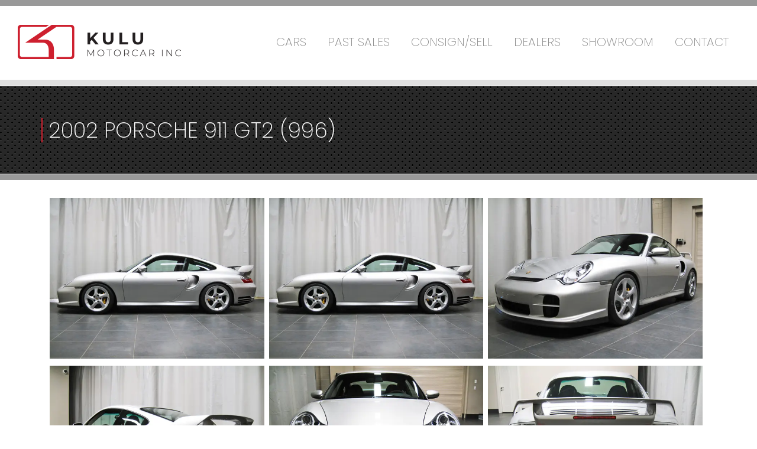

--- FILE ---
content_type: text/html; charset=UTF-8
request_url: https://kulumotorcar.com/cars/porsche/2002-porsche-911-gt2
body_size: 11278
content:
<!doctype html>
<html lang="en-US">
    <head>
        <meta charset="UTF-8" />
        <meta name="viewport" content="width=device-width, initial-scale=1" />

        <link rel="stylesheet" href="https://pro.fontawesome.com/releases/v5.8.1/css/all.css" integrity="sha384-Bx4pytHkyTDy3aJKjGkGoHPt3tvv6zlwwjc3iqN7ktaiEMLDPqLSZYts2OjKcBx1" crossorigin="anonymous">
        <meta name='robots' content='index, follow, max-image-preview:large, max-snippet:-1, max-video-preview:-1' />
	<style>img:is([sizes="auto" i], [sizes^="auto," i]) { contain-intrinsic-size: 3000px 1500px }</style>
	
	<!-- This site is optimized with the Yoast SEO plugin v26.8 - https://yoast.com/product/yoast-seo-wordpress/ -->
	<title>2002 Porsche 911 GT2 (996) - Kulu Motorcar, Calgary</title>
	<link rel="canonical" href="https://kulumotorcar.com/cars/porsche/2002-porsche-911-gt2" />
	<meta property="og:locale" content="en_US" />
	<meta property="og:type" content="article" />
	<meta property="og:title" content="2002 Porsche 911 GT2 (996) - Kulu Motorcar, Calgary" />
	<meta property="og:url" content="https://kulumotorcar.com/cars/porsche/2002-porsche-911-gt2" />
	<meta property="og:site_name" content="Kulu Motorcar, Calgary" />
	<meta property="article:modified_time" content="2019-11-19T17:38:58+00:00" />
	<meta property="og:image" content="https://kulumotorcar.com/wp-content/uploads/2019/04/porsche2004gt2slvrblk1.jpg" />
	<meta property="og:image:width" content="600" />
	<meta property="og:image:height" content="450" />
	<meta property="og:image:type" content="image/jpeg" />
	<meta name="twitter:card" content="summary_large_image" />
	<script type="application/ld+json" class="yoast-schema-graph">{"@context":"https://schema.org","@graph":[{"@type":"WebPage","@id":"https://kulumotorcar.com/cars/porsche/2002-porsche-911-gt2","url":"https://kulumotorcar.com/cars/porsche/2002-porsche-911-gt2","name":"2002 Porsche 911 GT2 (996) - Kulu Motorcar, Calgary","isPartOf":{"@id":"https://kulumotorcar.com/#website"},"primaryImageOfPage":{"@id":"https://kulumotorcar.com/cars/porsche/2002-porsche-911-gt2#primaryimage"},"image":{"@id":"https://kulumotorcar.com/cars/porsche/2002-porsche-911-gt2#primaryimage"},"thumbnailUrl":"https://kulumotorcar.com/wp-content/uploads/2019/04/porsche2004gt2slvrblk1.jpg","datePublished":"2019-04-24T23:43:16+00:00","dateModified":"2019-11-19T17:38:58+00:00","breadcrumb":{"@id":"https://kulumotorcar.com/cars/porsche/2002-porsche-911-gt2#breadcrumb"},"inLanguage":"en-US","potentialAction":[{"@type":"ReadAction","target":["https://kulumotorcar.com/cars/porsche/2002-porsche-911-gt2"]}]},{"@type":"ImageObject","inLanguage":"en-US","@id":"https://kulumotorcar.com/cars/porsche/2002-porsche-911-gt2#primaryimage","url":"https://kulumotorcar.com/wp-content/uploads/2019/04/porsche2004gt2slvrblk1.jpg","contentUrl":"https://kulumotorcar.com/wp-content/uploads/2019/04/porsche2004gt2slvrblk1.jpg","width":600,"height":450},{"@type":"BreadcrumbList","@id":"https://kulumotorcar.com/cars/porsche/2002-porsche-911-gt2#breadcrumb","itemListElement":[{"@type":"ListItem","position":1,"name":"Home","item":"https://kulumotorcar.com/"},{"@type":"ListItem","position":2,"name":"Cars","item":"https://kulumotorcar.com/cars"},{"@type":"ListItem","position":3,"name":"2002 Porsche 911 GT2 (996)"}]},{"@type":"WebSite","@id":"https://kulumotorcar.com/#website","url":"https://kulumotorcar.com/","name":"Kulu Motorcar, Calgary","description":"Finding you the most rare &amp; sought-after sports and luxury cars in the world","potentialAction":[{"@type":"SearchAction","target":{"@type":"EntryPoint","urlTemplate":"https://kulumotorcar.com/?s={search_term_string}"},"query-input":{"@type":"PropertyValueSpecification","valueRequired":true,"valueName":"search_term_string"}}],"inLanguage":"en-US"}]}</script>
	<!-- / Yoast SEO plugin. -->


<script type="text/javascript">
/* <![CDATA[ */
window._wpemojiSettings = {"baseUrl":"https:\/\/s.w.org\/images\/core\/emoji\/16.0.1\/72x72\/","ext":".png","svgUrl":"https:\/\/s.w.org\/images\/core\/emoji\/16.0.1\/svg\/","svgExt":".svg","source":{"concatemoji":"https:\/\/kulumotorcar.com\/wp-includes\/js\/wp-emoji-release.min.js?ver=6.8.3"}};
/*! This file is auto-generated */
!function(s,n){var o,i,e;function c(e){try{var t={supportTests:e,timestamp:(new Date).valueOf()};sessionStorage.setItem(o,JSON.stringify(t))}catch(e){}}function p(e,t,n){e.clearRect(0,0,e.canvas.width,e.canvas.height),e.fillText(t,0,0);var t=new Uint32Array(e.getImageData(0,0,e.canvas.width,e.canvas.height).data),a=(e.clearRect(0,0,e.canvas.width,e.canvas.height),e.fillText(n,0,0),new Uint32Array(e.getImageData(0,0,e.canvas.width,e.canvas.height).data));return t.every(function(e,t){return e===a[t]})}function u(e,t){e.clearRect(0,0,e.canvas.width,e.canvas.height),e.fillText(t,0,0);for(var n=e.getImageData(16,16,1,1),a=0;a<n.data.length;a++)if(0!==n.data[a])return!1;return!0}function f(e,t,n,a){switch(t){case"flag":return n(e,"\ud83c\udff3\ufe0f\u200d\u26a7\ufe0f","\ud83c\udff3\ufe0f\u200b\u26a7\ufe0f")?!1:!n(e,"\ud83c\udde8\ud83c\uddf6","\ud83c\udde8\u200b\ud83c\uddf6")&&!n(e,"\ud83c\udff4\udb40\udc67\udb40\udc62\udb40\udc65\udb40\udc6e\udb40\udc67\udb40\udc7f","\ud83c\udff4\u200b\udb40\udc67\u200b\udb40\udc62\u200b\udb40\udc65\u200b\udb40\udc6e\u200b\udb40\udc67\u200b\udb40\udc7f");case"emoji":return!a(e,"\ud83e\udedf")}return!1}function g(e,t,n,a){var r="undefined"!=typeof WorkerGlobalScope&&self instanceof WorkerGlobalScope?new OffscreenCanvas(300,150):s.createElement("canvas"),o=r.getContext("2d",{willReadFrequently:!0}),i=(o.textBaseline="top",o.font="600 32px Arial",{});return e.forEach(function(e){i[e]=t(o,e,n,a)}),i}function t(e){var t=s.createElement("script");t.src=e,t.defer=!0,s.head.appendChild(t)}"undefined"!=typeof Promise&&(o="wpEmojiSettingsSupports",i=["flag","emoji"],n.supports={everything:!0,everythingExceptFlag:!0},e=new Promise(function(e){s.addEventListener("DOMContentLoaded",e,{once:!0})}),new Promise(function(t){var n=function(){try{var e=JSON.parse(sessionStorage.getItem(o));if("object"==typeof e&&"number"==typeof e.timestamp&&(new Date).valueOf()<e.timestamp+604800&&"object"==typeof e.supportTests)return e.supportTests}catch(e){}return null}();if(!n){if("undefined"!=typeof Worker&&"undefined"!=typeof OffscreenCanvas&&"undefined"!=typeof URL&&URL.createObjectURL&&"undefined"!=typeof Blob)try{var e="postMessage("+g.toString()+"("+[JSON.stringify(i),f.toString(),p.toString(),u.toString()].join(",")+"));",a=new Blob([e],{type:"text/javascript"}),r=new Worker(URL.createObjectURL(a),{name:"wpTestEmojiSupports"});return void(r.onmessage=function(e){c(n=e.data),r.terminate(),t(n)})}catch(e){}c(n=g(i,f,p,u))}t(n)}).then(function(e){for(var t in e)n.supports[t]=e[t],n.supports.everything=n.supports.everything&&n.supports[t],"flag"!==t&&(n.supports.everythingExceptFlag=n.supports.everythingExceptFlag&&n.supports[t]);n.supports.everythingExceptFlag=n.supports.everythingExceptFlag&&!n.supports.flag,n.DOMReady=!1,n.readyCallback=function(){n.DOMReady=!0}}).then(function(){return e}).then(function(){var e;n.supports.everything||(n.readyCallback(),(e=n.source||{}).concatemoji?t(e.concatemoji):e.wpemoji&&e.twemoji&&(t(e.twemoji),t(e.wpemoji)))}))}((window,document),window._wpemojiSettings);
/* ]]> */
</script>
<style id='wp-emoji-styles-inline-css' type='text/css'>

	img.wp-smiley, img.emoji {
		display: inline !important;
		border: none !important;
		box-shadow: none !important;
		height: 1em !important;
		width: 1em !important;
		margin: 0 0.07em !important;
		vertical-align: -0.1em !important;
		background: none !important;
		padding: 0 !important;
	}
</style>
<link rel='stylesheet' id='wp-block-library-css' href='https://kulumotorcar.com/wp-includes/css/dist/block-library/style.min.css?ver=6.8.3' type='text/css' media='all' />
<style id='classic-theme-styles-inline-css' type='text/css'>
/*! This file is auto-generated */
.wp-block-button__link{color:#fff;background-color:#32373c;border-radius:9999px;box-shadow:none;text-decoration:none;padding:calc(.667em + 2px) calc(1.333em + 2px);font-size:1.125em}.wp-block-file__button{background:#32373c;color:#fff;text-decoration:none}
</style>
<style id='global-styles-inline-css' type='text/css'>
:root{--wp--preset--aspect-ratio--square: 1;--wp--preset--aspect-ratio--4-3: 4/3;--wp--preset--aspect-ratio--3-4: 3/4;--wp--preset--aspect-ratio--3-2: 3/2;--wp--preset--aspect-ratio--2-3: 2/3;--wp--preset--aspect-ratio--16-9: 16/9;--wp--preset--aspect-ratio--9-16: 9/16;--wp--preset--color--black: #000000;--wp--preset--color--cyan-bluish-gray: #abb8c3;--wp--preset--color--white: #ffffff;--wp--preset--color--pale-pink: #f78da7;--wp--preset--color--vivid-red: #cf2e2e;--wp--preset--color--luminous-vivid-orange: #ff6900;--wp--preset--color--luminous-vivid-amber: #fcb900;--wp--preset--color--light-green-cyan: #7bdcb5;--wp--preset--color--vivid-green-cyan: #00d084;--wp--preset--color--pale-cyan-blue: #8ed1fc;--wp--preset--color--vivid-cyan-blue: #0693e3;--wp--preset--color--vivid-purple: #9b51e0;--wp--preset--gradient--vivid-cyan-blue-to-vivid-purple: linear-gradient(135deg,rgba(6,147,227,1) 0%,rgb(155,81,224) 100%);--wp--preset--gradient--light-green-cyan-to-vivid-green-cyan: linear-gradient(135deg,rgb(122,220,180) 0%,rgb(0,208,130) 100%);--wp--preset--gradient--luminous-vivid-amber-to-luminous-vivid-orange: linear-gradient(135deg,rgba(252,185,0,1) 0%,rgba(255,105,0,1) 100%);--wp--preset--gradient--luminous-vivid-orange-to-vivid-red: linear-gradient(135deg,rgba(255,105,0,1) 0%,rgb(207,46,46) 100%);--wp--preset--gradient--very-light-gray-to-cyan-bluish-gray: linear-gradient(135deg,rgb(238,238,238) 0%,rgb(169,184,195) 100%);--wp--preset--gradient--cool-to-warm-spectrum: linear-gradient(135deg,rgb(74,234,220) 0%,rgb(151,120,209) 20%,rgb(207,42,186) 40%,rgb(238,44,130) 60%,rgb(251,105,98) 80%,rgb(254,248,76) 100%);--wp--preset--gradient--blush-light-purple: linear-gradient(135deg,rgb(255,206,236) 0%,rgb(152,150,240) 100%);--wp--preset--gradient--blush-bordeaux: linear-gradient(135deg,rgb(254,205,165) 0%,rgb(254,45,45) 50%,rgb(107,0,62) 100%);--wp--preset--gradient--luminous-dusk: linear-gradient(135deg,rgb(255,203,112) 0%,rgb(199,81,192) 50%,rgb(65,88,208) 100%);--wp--preset--gradient--pale-ocean: linear-gradient(135deg,rgb(255,245,203) 0%,rgb(182,227,212) 50%,rgb(51,167,181) 100%);--wp--preset--gradient--electric-grass: linear-gradient(135deg,rgb(202,248,128) 0%,rgb(113,206,126) 100%);--wp--preset--gradient--midnight: linear-gradient(135deg,rgb(2,3,129) 0%,rgb(40,116,252) 100%);--wp--preset--font-size--small: 13px;--wp--preset--font-size--medium: 20px;--wp--preset--font-size--large: 36px;--wp--preset--font-size--x-large: 42px;--wp--preset--spacing--20: 0.44rem;--wp--preset--spacing--30: 0.67rem;--wp--preset--spacing--40: 1rem;--wp--preset--spacing--50: 1.5rem;--wp--preset--spacing--60: 2.25rem;--wp--preset--spacing--70: 3.38rem;--wp--preset--spacing--80: 5.06rem;--wp--preset--shadow--natural: 6px 6px 9px rgba(0, 0, 0, 0.2);--wp--preset--shadow--deep: 12px 12px 50px rgba(0, 0, 0, 0.4);--wp--preset--shadow--sharp: 6px 6px 0px rgba(0, 0, 0, 0.2);--wp--preset--shadow--outlined: 6px 6px 0px -3px rgba(255, 255, 255, 1), 6px 6px rgba(0, 0, 0, 1);--wp--preset--shadow--crisp: 6px 6px 0px rgba(0, 0, 0, 1);}:where(.is-layout-flex){gap: 0.5em;}:where(.is-layout-grid){gap: 0.5em;}body .is-layout-flex{display: flex;}.is-layout-flex{flex-wrap: wrap;align-items: center;}.is-layout-flex > :is(*, div){margin: 0;}body .is-layout-grid{display: grid;}.is-layout-grid > :is(*, div){margin: 0;}:where(.wp-block-columns.is-layout-flex){gap: 2em;}:where(.wp-block-columns.is-layout-grid){gap: 2em;}:where(.wp-block-post-template.is-layout-flex){gap: 1.25em;}:where(.wp-block-post-template.is-layout-grid){gap: 1.25em;}.has-black-color{color: var(--wp--preset--color--black) !important;}.has-cyan-bluish-gray-color{color: var(--wp--preset--color--cyan-bluish-gray) !important;}.has-white-color{color: var(--wp--preset--color--white) !important;}.has-pale-pink-color{color: var(--wp--preset--color--pale-pink) !important;}.has-vivid-red-color{color: var(--wp--preset--color--vivid-red) !important;}.has-luminous-vivid-orange-color{color: var(--wp--preset--color--luminous-vivid-orange) !important;}.has-luminous-vivid-amber-color{color: var(--wp--preset--color--luminous-vivid-amber) !important;}.has-light-green-cyan-color{color: var(--wp--preset--color--light-green-cyan) !important;}.has-vivid-green-cyan-color{color: var(--wp--preset--color--vivid-green-cyan) !important;}.has-pale-cyan-blue-color{color: var(--wp--preset--color--pale-cyan-blue) !important;}.has-vivid-cyan-blue-color{color: var(--wp--preset--color--vivid-cyan-blue) !important;}.has-vivid-purple-color{color: var(--wp--preset--color--vivid-purple) !important;}.has-black-background-color{background-color: var(--wp--preset--color--black) !important;}.has-cyan-bluish-gray-background-color{background-color: var(--wp--preset--color--cyan-bluish-gray) !important;}.has-white-background-color{background-color: var(--wp--preset--color--white) !important;}.has-pale-pink-background-color{background-color: var(--wp--preset--color--pale-pink) !important;}.has-vivid-red-background-color{background-color: var(--wp--preset--color--vivid-red) !important;}.has-luminous-vivid-orange-background-color{background-color: var(--wp--preset--color--luminous-vivid-orange) !important;}.has-luminous-vivid-amber-background-color{background-color: var(--wp--preset--color--luminous-vivid-amber) !important;}.has-light-green-cyan-background-color{background-color: var(--wp--preset--color--light-green-cyan) !important;}.has-vivid-green-cyan-background-color{background-color: var(--wp--preset--color--vivid-green-cyan) !important;}.has-pale-cyan-blue-background-color{background-color: var(--wp--preset--color--pale-cyan-blue) !important;}.has-vivid-cyan-blue-background-color{background-color: var(--wp--preset--color--vivid-cyan-blue) !important;}.has-vivid-purple-background-color{background-color: var(--wp--preset--color--vivid-purple) !important;}.has-black-border-color{border-color: var(--wp--preset--color--black) !important;}.has-cyan-bluish-gray-border-color{border-color: var(--wp--preset--color--cyan-bluish-gray) !important;}.has-white-border-color{border-color: var(--wp--preset--color--white) !important;}.has-pale-pink-border-color{border-color: var(--wp--preset--color--pale-pink) !important;}.has-vivid-red-border-color{border-color: var(--wp--preset--color--vivid-red) !important;}.has-luminous-vivid-orange-border-color{border-color: var(--wp--preset--color--luminous-vivid-orange) !important;}.has-luminous-vivid-amber-border-color{border-color: var(--wp--preset--color--luminous-vivid-amber) !important;}.has-light-green-cyan-border-color{border-color: var(--wp--preset--color--light-green-cyan) !important;}.has-vivid-green-cyan-border-color{border-color: var(--wp--preset--color--vivid-green-cyan) !important;}.has-pale-cyan-blue-border-color{border-color: var(--wp--preset--color--pale-cyan-blue) !important;}.has-vivid-cyan-blue-border-color{border-color: var(--wp--preset--color--vivid-cyan-blue) !important;}.has-vivid-purple-border-color{border-color: var(--wp--preset--color--vivid-purple) !important;}.has-vivid-cyan-blue-to-vivid-purple-gradient-background{background: var(--wp--preset--gradient--vivid-cyan-blue-to-vivid-purple) !important;}.has-light-green-cyan-to-vivid-green-cyan-gradient-background{background: var(--wp--preset--gradient--light-green-cyan-to-vivid-green-cyan) !important;}.has-luminous-vivid-amber-to-luminous-vivid-orange-gradient-background{background: var(--wp--preset--gradient--luminous-vivid-amber-to-luminous-vivid-orange) !important;}.has-luminous-vivid-orange-to-vivid-red-gradient-background{background: var(--wp--preset--gradient--luminous-vivid-orange-to-vivid-red) !important;}.has-very-light-gray-to-cyan-bluish-gray-gradient-background{background: var(--wp--preset--gradient--very-light-gray-to-cyan-bluish-gray) !important;}.has-cool-to-warm-spectrum-gradient-background{background: var(--wp--preset--gradient--cool-to-warm-spectrum) !important;}.has-blush-light-purple-gradient-background{background: var(--wp--preset--gradient--blush-light-purple) !important;}.has-blush-bordeaux-gradient-background{background: var(--wp--preset--gradient--blush-bordeaux) !important;}.has-luminous-dusk-gradient-background{background: var(--wp--preset--gradient--luminous-dusk) !important;}.has-pale-ocean-gradient-background{background: var(--wp--preset--gradient--pale-ocean) !important;}.has-electric-grass-gradient-background{background: var(--wp--preset--gradient--electric-grass) !important;}.has-midnight-gradient-background{background: var(--wp--preset--gradient--midnight) !important;}.has-small-font-size{font-size: var(--wp--preset--font-size--small) !important;}.has-medium-font-size{font-size: var(--wp--preset--font-size--medium) !important;}.has-large-font-size{font-size: var(--wp--preset--font-size--large) !important;}.has-x-large-font-size{font-size: var(--wp--preset--font-size--x-large) !important;}
:where(.wp-block-post-template.is-layout-flex){gap: 1.25em;}:where(.wp-block-post-template.is-layout-grid){gap: 1.25em;}
:where(.wp-block-columns.is-layout-flex){gap: 2em;}:where(.wp-block-columns.is-layout-grid){gap: 2em;}
:root :where(.wp-block-pullquote){font-size: 1.5em;line-height: 1.6;}
</style>
<link rel='stylesheet' id='theme_styles-css' href='https://kulumotorcar.com/wp-content/themes/kulu/style.css?ver=6.8.3' type='text/css' media='all' />
<link rel='stylesheet' id='mono-owl-style-css' href='https://kulumotorcar.com/wp-content/themes/kulu/owl/assets/owl.carousel.min.css?ver=6.8.3' type='text/css' media='all' />
<script type="text/javascript" src="https://kulumotorcar.com/wp-includes/js/jquery/jquery.min.js?ver=3.7.1" id="jquery-core-js"></script>
<script type="text/javascript" src="https://kulumotorcar.com/wp-includes/js/jquery/jquery-migrate.min.js?ver=3.4.1" id="jquery-migrate-js"></script>
<script type="text/javascript" id="my-ajax-handle-js-extra">
/* <![CDATA[ */
var the_ajax_script = {"ajaxurl":"https:\/\/kulumotorcar.com\/wp-admin\/admin-ajax.php"};
/* ]]> */
</script>
<script type="text/javascript" src="https://kulumotorcar.com/wp-content/themes/kulu/scripts/ajax.js?ver=6.8.3" id="my-ajax-handle-js"></script>
<script type="text/javascript" src="https://kulumotorcar.com/wp-content/themes/kulu/owl/owl.carousel.min.js?ver=6.8.3" id="mono-owl-script-js"></script>
<link rel="https://api.w.org/" href="https://kulumotorcar.com/wp-json/" /><link rel="alternate" title="JSON" type="application/json" href="https://kulumotorcar.com/wp-json/wp/v2/cars/72408" /><link rel="EditURI" type="application/rsd+xml" title="RSD" href="https://kulumotorcar.com/xmlrpc.php?rsd" />
<meta name="generator" content="WordPress 6.8.3" />
<link rel='shortlink' href='https://kulumotorcar.com/?p=72408' />
<link rel="alternate" title="oEmbed (JSON)" type="application/json+oembed" href="https://kulumotorcar.com/wp-json/oembed/1.0/embed?url=https%3A%2F%2Fkulumotorcar.com%2Fcars%2Fporsche%2F2002-porsche-911-gt2" />
<link rel="alternate" title="oEmbed (XML)" type="text/xml+oembed" href="https://kulumotorcar.com/wp-json/oembed/1.0/embed?url=https%3A%2F%2Fkulumotorcar.com%2Fcars%2Fporsche%2F2002-porsche-911-gt2&#038;format=xml" />
<!-- HFCM by 99 Robots - Snippet # 1: Google Analytics G4 -->
<!-- Google tag (gtag.js) -->
<script async src="https://www.googletagmanager.com/gtag/js?id=G-ZYFG6BQ9JC"></script>
<script>
  window.dataLayer = window.dataLayer || [];
  function gtag(){dataLayer.push(arguments);}
  gtag('js', new Date());

  gtag('config', 'G-ZYFG6BQ9JC');
</script>
<!-- /end HFCM by 99 Robots -->
<noscript><style>.lazyload[data-src]{display:none !important;}</style></noscript><style>.lazyload{background-image:none !important;}.lazyload:before{background-image:none !important;}</style><link rel="icon" href="https://kulumotorcar.com/wp-content/uploads/2019/04/favicon.png" sizes="32x32" />
<link rel="icon" href="https://kulumotorcar.com/wp-content/uploads/2019/04/favicon.png" sizes="192x192" />
<link rel="apple-touch-icon" href="https://kulumotorcar.com/wp-content/uploads/2019/04/favicon.png" />
<meta name="msapplication-TileImage" content="https://kulumotorcar.com/wp-content/uploads/2019/04/favicon.png" />
    </head>

    <body class="wp-singular cars-template-default single single-cars postid-72408 wp-theme-kulu">


<div class="page interiorGrid ">
       
    <section id="nav">

            <div id="overlay_navigation">
    <div id="overlay_menu_bar">
        <a href="/">
            <img class="logoImage lazyload" src="[data-uri]" alt="bar"  data-src="https://kulumotorcar.com/wp-content/themes/kulu/images/logo-kulumotorcar.png" decoding="async" data-srcset="https://kulumotorcar.com/wp-content/themes/kulu/images/logo-kulumotorcar.png 1x, https://kulumotorcar.com/wp-content/themes/kulu/images/logo-kulumotorcar@2x.png 2x" data-eio-rwidth="276" data-eio-rheight="58" /><noscript><img class="logoImage" src="https://kulumotorcar.com/wp-content/themes/kulu/images/logo-kulumotorcar.png" alt="bar" srcset="https://kulumotorcar.com/wp-content/themes/kulu/images/logo-kulumotorcar.png 1x, https://kulumotorcar.com/wp-content/themes/kulu/images/logo-kulumotorcar@2x.png 2x" data-eio="l" /></noscript>
        </a>
        <a href="javascript:void(0);" class="icon" onclick="myFunction()">
            <i id="menu_burger" class="fal fa-bars"></i>
        </a> 
    </div>
    <div id="overlay_menu_list">
    <a href="javascript:void(0);" class="icon" onclick="myFunction()">
            <i class="fal fa-times"></i>
        </a> 
        <div class="menu-menu-1-container"><ul id="menu-main-navigation" class="menu"><li id="menu-item-10773" class="menu-item menu-item-type-post_type_archive menu-item-object-cars menu-item-10773"><a href="https://kulumotorcar.com/cars">Cars</a></li>
<li id="menu-item-34470" class="menu-item menu-item-type-custom menu-item-object-custom menu-item-34470"><a href="/past-sales">Past Sales</a></li>
<li id="menu-item-34493" class="menu-item menu-item-type-post_type menu-item-object-page menu-item-34493"><a href="https://kulumotorcar.com/sell">Consign/Sell</a></li>
<li id="menu-item-34494" class="menu-item menu-item-type-post_type menu-item-object-page menu-item-34494"><a href="https://kulumotorcar.com/dealers">Dealers</a></li>
<li id="menu-item-34479" class="menu-item menu-item-type-post_type menu-item-object-page menu-item-34479"><a href="https://kulumotorcar.com/showroom">Showroom</a></li>
<li id="menu-item-34498" class="menu-item menu-item-type-post_type menu-item-object-page menu-item-34498"><a href="https://kulumotorcar.com/contact">Contact</a></li>
</ul></div>   
    </div>
</div>

<div class="max_container">

    <div id="navigation">
    
        <a href="/">
        <img class="logoImage lazyload" src="[data-uri]" alt="bar"  data-src="https://kulumotorcar.com/wp-content/themes/kulu/images/logo-kulumotorcar.png" decoding="async" data-srcset="https://kulumotorcar.com/wp-content/themes/kulu/images/logo-kulumotorcar.png 1x, https://kulumotorcar.com/wp-content/themes/kulu/images/logo-kulumotorcar@2x.png 2x" data-eio-rwidth="276" data-eio-rheight="58" /><noscript><img class="logoImage" src="https://kulumotorcar.com/wp-content/themes/kulu/images/logo-kulumotorcar.png" alt="bar" srcset="https://kulumotorcar.com/wp-content/themes/kulu/images/logo-kulumotorcar.png 1x, https://kulumotorcar.com/wp-content/themes/kulu/images/logo-kulumotorcar@2x.png 2x" data-eio="l" /></noscript>

        </a>
        <div class="menu-menu-1-container"><ul id="menu-main-navigation" class="menu"><li class="menu-item menu-item-type-post_type_archive menu-item-object-cars menu-item-10773"><a href="https://kulumotorcar.com/cars">Cars</a></li>
<li class="menu-item menu-item-type-custom menu-item-object-custom menu-item-34470"><a href="/past-sales">Past Sales</a></li>
<li class="menu-item menu-item-type-post_type menu-item-object-page menu-item-34493"><a href="https://kulumotorcar.com/sell">Consign/Sell</a></li>
<li class="menu-item menu-item-type-post_type menu-item-object-page menu-item-34494"><a href="https://kulumotorcar.com/dealers">Dealers</a></li>
<li class="menu-item menu-item-type-post_type menu-item-object-page menu-item-34479"><a href="https://kulumotorcar.com/showroom">Showroom</a></li>
<li class="menu-item menu-item-type-post_type menu-item-object-page menu-item-34498"><a href="https://kulumotorcar.com/contact">Contact</a></li>
</ul></div>


    </div>
</div>
            <div class="titleBar">
            <div class="container">
                <h1 id="header">
                    2002 Porsche 911 GT2 (996)                </h1>
            </div>
        </div>
    </section>


  


    <section id="content1">
        <div class="container">
        


    
<div class='image_gallery'><a href="https://kulumotorcar.com/wp-content/uploads/2019/04/porsche2004gt2slvrblk1.jpg"  data-med="https://kulumotorcar.com/wp-content/uploads/2019/04/porsche2004gt2slvrblk1.jpg" data-size="600x450"  data-med-size="600x450"><img  class="imgGallery lazyload" src="[data-uri]" data-src="https://kulumotorcar.com/wp-content/uploads/2019/04/porsche2004gt2slvrblk1.jpg" decoding="async" data-eio-rwidth="600" data-eio-rheight="450"><noscript><img  class="imgGallery" src="https://kulumotorcar.com/wp-content/uploads/2019/04/porsche2004gt2slvrblk1.jpg" data-eio="l"></noscript></a><a href="https://kulumotorcar.com/wp-content/uploads/2019/04/porsche2004gt2slvrblk1.jpg"  data-med="https://kulumotorcar.com/wp-content/uploads/2019/04/porsche2004gt2slvrblk1.jpg"   data-size="600x450"  data-med-size="600x450"><img  class="imgGallery lazyload" src="[data-uri]" data-src="https://kulumotorcar.com/wp-content/uploads/2019/04/porsche2004gt2slvrblk1.jpg" decoding="async" data-eio-rwidth="600" data-eio-rheight="450"><noscript><img  class="imgGallery" src="https://kulumotorcar.com/wp-content/uploads/2019/04/porsche2004gt2slvrblk1.jpg" data-eio="l"></noscript></a><a href="https://kulumotorcar.com/wp-content/uploads/2019/04/porsche2004gt2slvrblk2.jpg"  data-med="https://kulumotorcar.com/wp-content/uploads/2019/04/porsche2004gt2slvrblk2.jpg"   data-size="600x450"  data-med-size="600x450"><img  class="imgGallery lazyload" src="[data-uri]" data-src="https://kulumotorcar.com/wp-content/uploads/2019/04/porsche2004gt2slvrblk2.jpg" decoding="async" data-eio-rwidth="600" data-eio-rheight="450"><noscript><img  class="imgGallery" src="https://kulumotorcar.com/wp-content/uploads/2019/04/porsche2004gt2slvrblk2.jpg" data-eio="l"></noscript></a><a href="https://kulumotorcar.com/wp-content/uploads/2019/04/porsche2004gt2slvrblk3.jpg"  data-med="https://kulumotorcar.com/wp-content/uploads/2019/04/porsche2004gt2slvrblk3.jpg"   data-size="600x450"  data-med-size="600x450"><img  class="imgGallery lazyload" src="[data-uri]" data-src="https://kulumotorcar.com/wp-content/uploads/2019/04/porsche2004gt2slvrblk3.jpg" decoding="async" data-eio-rwidth="600" data-eio-rheight="450"><noscript><img  class="imgGallery" src="https://kulumotorcar.com/wp-content/uploads/2019/04/porsche2004gt2slvrblk3.jpg" data-eio="l"></noscript></a><a href="https://kulumotorcar.com/wp-content/uploads/2019/04/porsche2004gt2slvrblk4.jpg"  data-med="https://kulumotorcar.com/wp-content/uploads/2019/04/porsche2004gt2slvrblk4.jpg"   data-size="600x450"  data-med-size="600x450"><img  class="imgGallery lazyload" src="[data-uri]" data-src="https://kulumotorcar.com/wp-content/uploads/2019/04/porsche2004gt2slvrblk4.jpg" decoding="async" data-eio-rwidth="600" data-eio-rheight="450"><noscript><img  class="imgGallery" src="https://kulumotorcar.com/wp-content/uploads/2019/04/porsche2004gt2slvrblk4.jpg" data-eio="l"></noscript></a><a href="https://kulumotorcar.com/wp-content/uploads/2019/04/porsche2004gt2slvrblk5.jpg"  data-med="https://kulumotorcar.com/wp-content/uploads/2019/04/porsche2004gt2slvrblk5.jpg"   data-size="600x450"  data-med-size="600x450"><img  class="imgGallery lazyload" src="[data-uri]" data-src="https://kulumotorcar.com/wp-content/uploads/2019/04/porsche2004gt2slvrblk5.jpg" decoding="async" data-eio-rwidth="600" data-eio-rheight="450"><noscript><img  class="imgGallery" src="https://kulumotorcar.com/wp-content/uploads/2019/04/porsche2004gt2slvrblk5.jpg" data-eio="l"></noscript><div class='photoCount'>+3</div></a><a href="https://kulumotorcar.com/wp-content/uploads/2019/04/porsche2004gt2slvrblk6.jpg"   data-med="https://kulumotorcar.com/wp-content/uploads/2019/04/porsche2004gt2slvrblk6.jpg" data-size="600x450"  data-med-size="600x450"></a><a href="https://kulumotorcar.com/wp-content/uploads/2019/04/porsche2004gt2slvrblk7.jpg"   data-med="https://kulumotorcar.com/wp-content/uploads/2019/04/porsche2004gt2slvrblk7.jpg" data-size="600x450"  data-med-size="600x450"></a></div>        <div class="carInfo">
            <div class="carInfoLeftCol">
            
                <div class="carCost">


Sold
                </div>
                <div class="carDetails">
            
                    <div class="carDetailLeftColumn">
                        <div class="carMileage">
                            <label>Mileage: </label>
                            Only 16,100 km                        </div>
                        <div class="carColour">
                            <label>Colour: </label>
                            Arctic Silver                        </div>
                        <div class="carInterior">
                            <label>Interior: </label>
                            Black Full Leather                        </div>
                        <div class="carEngine">
                            <label>Engine: </label>
                            3.6L 456HP                        </div>









                    </div>

                    <div class="carDetailRightColumn">
                        <div class="carDescription">
                            <ul>
 	<li>Canadian Spec Vehicle</li>
 	<li>Very Rare, 1 of 15 Cars for Canada</li>
 	<li>Most Collectable 996 model.</li>
 	<li>Cruise Control</li>
 	<li>Instrument Dials in Guards Red</li>
 	<li>Carbon Door Sill's</li>
 	<li>Brake/Shifter Carbon/Aluminum</li>
 	<li>Red Deviating Stitching</li>
 	<li>Carbon Interior Pkg.</li>
 	<li>Centre Console Carbon</li>
 	<li>Porsche Crested Wheel Caps</li>
 	<li>Porsche Crested Headrests</li>
 	<li>Porsche Composite Ceramic Brakes</li>
 	<li>Limited Slip Differential</li>
 	<li>$270,000.00 New in 2002</li>
</ul>




                        </div>
                    </div>
                </div>
            </div>
            <div class="carInfoRightCol">
 
        </div>
        </div>

        
  
<!-- Core CSS file -->
<link rel="stylesheet" href="https://kulumotorcar.com/wp-content/themes/kulu/photoswipe/photoswipe.css"> 

<!-- Skin CSS file (styling of UI - buttons, caption, etc.)
     In the folder of skin CSS file there are also:
     - .png and .svg icons sprite, 
     - preloader.gif (for browsers that do not support CSS animations) -->
<link rel="stylesheet" href="https://kulumotorcar.com/wp-content/themes/kulu/photoswipe/default-skin/default-skin.css"> 

<!-- Core JS file -->
<script src="https://kulumotorcar.com/wp-content/themes/kulu/photoswipe/photoswipe.min.js"></script> 

<!-- UI JS file -->
<script src="https://kulumotorcar.com/wp-content/themes/kulu/photoswipe/photoswipe-ui-default.min.js"></script> 






<!-- Root element of PhotoSwipe. Must have class pswp. -->
<div class="pswp" tabindex="-1" role="dialog" aria-hidden="true">

    <!-- Background of PhotoSwipe. 
         It's a separate element as animating opacity is faster than rgba(). -->
    <div class="pswp__bg"></div>

    <!-- Slides wrapper with overflow:hidden. -->
    <div class="pswp__scroll-wrap">

        <!-- Container that holds slides. 
            PhotoSwipe keeps only 3 of them in the DOM to save memory.
            Don't modify these 3 pswp__item elements, data is added later on. -->
        <div class="pswp__container">
            <div class="pswp__item"></div>
            <div class="pswp__item"></div>
            <div class="pswp__item"></div>
        </div>

        <!-- Default (PhotoSwipeUI_Default) interface on top of sliding area. Can be changed. -->
        <div class="pswp__ui pswp__ui--hidden">

            <div class="pswp__top-bar">

                <!--  Controls are self-explanatory. Order can be changed. -->

                <div class="pswp__counter"></div>

                <button class="pswp__button pswp__button--close" title="Close (Esc)"></button>

                <button class="pswp__button pswp__button--share" title="Share"></button>

                <button class="pswp__button pswp__button--fs" title="Toggle fullscreen"></button>

                <button class="pswp__button pswp__button--zoom" title="Zoom in/out"></button>

                <!-- Preloader demo https://codepen.io/dimsemenov/pen/yyBWoR -->
                <!-- element will get class pswp__preloader--active when preloader is running -->
                <div class="pswp__preloader">
                    <div class="pswp__preloader__icn">
                      <div class="pswp__preloader__cut">
                        <div class="pswp__preloader__donut"></div>
                      </div>
                    </div>
                </div>
            </div>

            <div class="pswp__share-modal pswp__share-modal--hidden pswp__single-tap">
                <div class="pswp__share-tooltip"></div> 
            </div>

            <button class="pswp__button pswp__button--arrow--left" title="Previous (arrow left)">
            </button>

            <button class="pswp__button pswp__button--arrow--right" title="Next (arrow right)">
            </button>

            <div class="pswp__caption">
                <div class="pswp__caption__center"></div>
            </div>

        </div>

    </div>

</div>




<script>

var openPhotoSwipe = function() {
    var pswpElement = document.querySelectorAll('.pswp')[0];

    // build items array
    var items = [
{src:'https://kulumotorcar.com/wp-content/uploads/2019/04/porsche2004gt2slvrblk1.jpg',w:600,h:450,pid:0},{src:'https://kulumotorcar.com/wp-content/uploads/2019/04/porsche2004gt2slvrblk2.jpg',w:600,h:450,pid:1},{src:'https://kulumotorcar.com/wp-content/uploads/2019/04/porsche2004gt2slvrblk3.jpg',w:600,h:450,pid:2},{src:'https://kulumotorcar.com/wp-content/uploads/2019/04/porsche2004gt2slvrblk4.jpg',w:600,h:450,pid:3},{src:'https://kulumotorcar.com/wp-content/uploads/2019/04/porsche2004gt2slvrblk5.jpg',w:600,h:450,pid:4},{src:'https://kulumotorcar.com/wp-content/uploads/2019/04/porsche2004gt2slvrblk6.jpg',w:600,h:450,pid:5},{src:'https://kulumotorcar.com/wp-content/uploads/2019/04/porsche2004gt2slvrblk7.jpg',w:600,h:450,pid:6},    ];

    // define options (if needed)
    var options = {
        // optionName: 'option value'
        // for example:
    
    };

    // Initializes and opens PhotoSwipe
    var gallery = new PhotoSwipe( pswpElement, PhotoSwipeUI_Default, items, options);
    gallery.init();
}
</script>        </div>    
    </section> 




    	<section id="footer">        
		<div class="footerContainer container">

            <div class="footerSocial">
                <div class="facebook">
                    <a href="https://www.facebook.com/kulumotorcarinc/" target="_blank">
                        <i class="fab fa-facebook"></i>
                    </a>
                </div>
                <div class="instagram">
                    <a href="https://www.instagram.com/kulumotorcarinc/" target="_blank">
                        <i class="fab fa-instagram"></i>
                    </a>
                </div>
                <div class="linkedin">
                    <a href="https://www.linkedin.com/company/kulumotorcarinc/" target="_blank">
                        <i class="fab fa-linkedin"></i>
                    </a>
                </div>
                <div class="linkedin">
                    <a href="https://www.youtube.com/channel/UCmH9DsIrXMj2c0TsS_pER0Q/" target="_blank">
                        <i class="fab fa-youtube"></i>
                    </a>
                </div>
            </div>


            <div class="footerInfo">
                <span class="copyright">Copyright 2026 Kulu Motorcar Inc.</span>
                <span class="allrights">All rights reserved</span>
                <span class="privacy_link link"><a href="/privacy-policy">Privacy policy</a></span>
                <span class="contact_link link"><a href="/contact">Contact us</a></span>
            </div>

        </div>
    </section>

</div>


<script type="speculationrules">
{"prefetch":[{"source":"document","where":{"and":[{"href_matches":"\/*"},{"not":{"href_matches":["\/wp-*.php","\/wp-admin\/*","\/wp-content\/uploads\/*","\/wp-content\/*","\/wp-content\/plugins\/*","\/wp-content\/themes\/kulu\/*","\/*\\?(.+)"]}},{"not":{"selector_matches":"a[rel~=\"nofollow\"]"}},{"not":{"selector_matches":".no-prefetch, .no-prefetch a"}}]},"eagerness":"conservative"}]}
</script>
<script type="text/javascript" id="eio-lazy-load-js-before">
/* <![CDATA[ */
var eio_lazy_vars = {"exactdn_domain":"","skip_autoscale":0,"bg_min_dpr":1.1,"threshold":0,"use_dpr":1};
/* ]]> */
</script>
<script type="text/javascript" src="https://kulumotorcar.com/wp-content/plugins/ewww-image-optimizer/includes/lazysizes.min.js?ver=831" id="eio-lazy-load-js" async="async" data-wp-strategy="async"></script>
<script type="text/javascript" src="https://kulumotorcar.com/wp-content/themes/kulu/scripts/script.js?ver=1.1" id="script-js"></script>
<script type="text/javascript" src="https://kulumotorcar.com/wp-content/themes/kulu/scripts/typeahead.js?ver=1.1" id="typeahead-js"></script>


    <div style="width:100%; margin:0 auto; padding:10px 0; background-color:#eaeaea; text-align:center;">
        <img src="[data-uri]" width="150px" style="padding:10px; background-color:#fff;" data-src="/wp-content/themes/kulu/images/logo-AMVIC.jpg" decoding="async" class="lazyload" data-eio-rwidth="800" data-eio-rheight="304"><noscript><img src="/wp-content/themes/kulu/images/logo-AMVIC.jpg" width="150px" style="padding:10px; background-color:#fff;" data-eio="l"></noscript>
    </div>



</body>
</html>

</div>

<script>
jQuery(function($) {
    /*
    $(".image_gallery img").click(function() {
       
        openPhotoSwipe();
    });
    */
});

(function() {

var initPhotoSwipeFromDOM = function(gallerySelector) {

    var parseThumbnailElements = function(el) {
        var thumbElements = el.childNodes,
            numNodes = thumbElements.length,
            items = [],
            el,
            childElements,
            thumbnailEl,
            size,
            item;

        for(var i = 0; i < numNodes; i++) {
            el = thumbElements[i];

            // include only element nodes 
            if(el.nodeType !== 1) {
              continue;
            }

            childElements = el.children;

            size = el.getAttribute('data-size').split('x');

            // create slide object
            item = {
                src: el.getAttribute('href'),
                w: parseInt(size[0], 10),
                h: parseInt(size[1], 10),
                author: el.getAttribute('data-author')
            };

            item.el = el; // save link to element for getThumbBoundsFn

            if(childElements.length > 0) {
              item.msrc = childElements[0].getAttribute('src'); // thumbnail url
              if(childElements.length > 1) {
                  item.title = childElements[1].innerHTML; // caption (contents of figure)
              }
            }


            var mediumSrc = el.getAttribute('data-med');
              if(mediumSrc) {
                size = el.getAttribute('data-med-size').split('x');
                // "medium-sized" image
                item.m = {
                      src: mediumSrc,
                      w: parseInt(size[0], 10),
                      h: parseInt(size[1], 10)
                };
              }
              // original image
              item.o = {
                  src: item.src,
                  w: item.w,
                  h: item.h
              };

            items.push(item);
        }

        return items;
    };

    // find nearest parent element
    var closest = function closest(el, fn) {
        return el && ( fn(el) ? el : closest(el.parentNode, fn) );
    };

    var onThumbnailsClick = function(e) {
        e = e || window.event;
        e.preventDefault ? e.preventDefault() : e.returnValue = false;

        var eTarget = e.target || e.srcElement;

        var clickedListItem = closest(eTarget, function(el) {
            return el.tagName === 'A';
        });

        if(!clickedListItem) {
            return;
        }

        var clickedGallery = clickedListItem.parentNode;

        var childNodes = clickedListItem.parentNode.childNodes,
            numChildNodes = childNodes.length,
            nodeIndex = 0,
            index;

        for (var i = 0; i < numChildNodes; i++) {
            if(childNodes[i].nodeType !== 1) { 
                continue; 
            }

            if(childNodes[i] === clickedListItem) {
                index = nodeIndex;
                break;
            }
            nodeIndex++;
        }

        if(index >= 0) {
            openPhotoSwipe( index, clickedGallery );
        }
        return false;
    };

    var photoswipeParseHash = function() {
        var hash = window.location.hash.substring(1),
        params = {};

        if(hash.length < 5) { // pid=1
            return params;
        }

        var vars = hash.split('&');
        for (var i = 0; i < vars.length; i++) {
            if(!vars[i]) {
                continue;
            }
            var pair = vars[i].split('=');  
            if(pair.length < 2) {
                continue;
            }           
            params[pair[0]] = pair[1];
        }

        if(params.gid) {
            params.gid = parseInt(params.gid, 10);
        }

        return params;
    };

    var openPhotoSwipe = function(index, galleryElement, disableAnimation, fromURL) {
        var pswpElement = document.querySelectorAll('.pswp')[0],
            gallery,
            options,
            items;

        items = parseThumbnailElements(galleryElement);

        // define options (if needed)
        options = {

            galleryUID: galleryElement.getAttribute('data-pswp-uid'),
/*
            getThumbBoundsFn: function(index) {
                // See Options->getThumbBoundsFn section of docs for more info
                var thumbnail = items[index].el.children[0],
                    pageYScroll = window.pageYOffset || document.documentElement.scrollTop,
                    rect = thumbnail.getBoundingClientRect(); 

                return {x:rect.left, y:rect.top + pageYScroll, w:rect.width};
            },
*/
            addCaptionHTMLFn: function(item, captionEl, isFake) {
                if(!item.title) {
                    captionEl.children[0].innerText = '';
                    return false;
                }
                captionEl.children[0].innerHTML = item.title +  '<br/><small>Photo: ' + item.author + '</small>';
                return true;
            },
            
        };


        if(fromURL) {
            if(options.galleryPIDs) {
                // parse real index when custom PIDs are used 
                // https://photoswipe.com/documentation/faq.html#custom-pid-in-url
                for(var j = 0; j < items.length; j++) {
                    if(items[j].pid == index) {
                        options.index = j;
                        break;
                    }
                }
            } else {
                options.index = parseInt(index, 10) - 1;
            }
        } else {
            options.index = parseInt(index, 10);
        }

        // exit if index not found
        if( isNaN(options.index) ) {
            return;
        }



        var radios = document.getElementsByName('gallery-style');
        for (var i = 0, length = radios.length; i < length; i++) {
            if (radios[i].checked) {
                if(radios[i].id == 'radio-all-controls') {

                } else if(radios[i].id == 'radio-minimal-black') {
                    options.mainClass = 'pswp--minimal--dark';
                    options.barsSize = {top:0,bottom:0};
                    options.captionEl = false;
                    options.fullscreenEl = false;
                    options.shareEl = false;
                    options.bgOpacity = 0.85;
                    options.tapToClose = true;
                    options.tapToToggleControls = false;
                }
                break;
            }
        }

        if(disableAnimation) {
            options.showAnimationDuration = 0;
        }

        // Pass data to PhotoSwipe and initialize it
        gallery = new PhotoSwipe( pswpElement, PhotoSwipeUI_Default, items, options);

        // see: http://photoswipe.com/documentation/responsive-images.html
        var realViewportWidth,
            useLargeImages = false,
            firstResize = true,
            imageSrcWillChange;

        gallery.listen('beforeResize', function() {

            var dpiRatio = window.devicePixelRatio ? window.devicePixelRatio : 1;
            dpiRatio = Math.min(dpiRatio, 2.5);
            realViewportWidth = gallery.viewportSize.x * dpiRatio;


            if(realViewportWidth >= 1200 || (!gallery.likelyTouchDevice && realViewportWidth > 800) || screen.width > 1200 ) {
                if(!useLargeImages) {
                    useLargeImages = true;
                    imageSrcWillChange = true;
                }
                
            } else {
                if(useLargeImages) {
                    useLargeImages = false;
                    imageSrcWillChange = true;
                }
            }

            if(imageSrcWillChange && !firstResize) {
                gallery.invalidateCurrItems();
            }

            if(firstResize) {
                firstResize = false;
            }

            imageSrcWillChange = false;

        });

        gallery.listen('gettingData', function(index, item) {
            if( useLargeImages ) {
                item.src = item.o.src;
                item.w = item.o.w;
                item.h = item.o.h;
            } else {
                item.src = item.m.src;
                item.w = item.m.w;
                item.h = item.m.h;
            }
        });

        gallery.init();
    };

    // select all gallery elements
    var galleryElements = document.querySelectorAll( gallerySelector );
    for(var i = 0, l = galleryElements.length; i < l; i++) {
        galleryElements[i].setAttribute('data-pswp-uid', i+1);
        galleryElements[i].onclick = onThumbnailsClick;
    }

    // Parse URL and open gallery if it contains #&pid=3&gid=1
    var hashData = photoswipeParseHash();
    if(hashData.pid && hashData.gid) {
        openPhotoSwipe( hashData.pid,  galleryElements[ hashData.gid - 1 ], true, true );
    }
};

initPhotoSwipeFromDOM('.image_gallery');

})();


</script>

</body>
</html>

--- FILE ---
content_type: text/css
request_url: https://kulumotorcar.com/wp-content/themes/kulu/style.css?ver=6.8.3
body_size: 5833
content:
@charset "UTF-8";

/*
Theme Name: KULU MOTORCAR
Author: Monolith Digital
Author URI: https://mymonolith.com
Description: Default Custom Wordpress Theme Style Sheet.
Version: 1.0
*/

/*--------------------------------------------------------------
>>> TABLE OF CONTENTS:
----------------------------------------------------------------
# Normalize
# Accessibility

# Font Imports
# Variables
# Elements and Resets

# Typography
# Layout
# Header
# Navigation and Menus
# Footer
# Content
# Forms
# Widgets - General and Wordpress Default

# Widgets - 3rd party
# Plugins - 3rd party
--------------------------------------------------------------*/


/*--------------------------------------------------------------
## Normalize
--------------------------------------------------------------*/
@import url("css/normalize.css");


/*--------------------------------------------------------------
## Accessibility
--------------------------------------------------------------*/
@import url("css/accessibility.css");


/*--------------------------------------------------------------
## Font Imports
--------------------------------------------------------------*/
/*@import url('https://use.fontawesome.com/releases/v5.7.1/css/all.csc');*/
@import url('https://fonts.googleapis.com/css?family=Poppins:200,300,400,500,600,700');
        


/*--------------------------------------------------------------
## Variables
--------------------------------------------------------------*/
:root {
    
    --background: #fff;
    --default_text_color: #555;
    --main_menu_link_color: #888;
    --main_menu_link_hover: #000;

    --selection: #CE202F;
    --link_color:#fff;
    --link_hover_color:#fff;

    --wireframe_background0: #000;
    --wireframe_background3: #333;
    --wireframe_background6: #666;
    --wireframe_background9: #999;
    --wireframe_backgroundc: #ccc;

    --red_color: #ce202f;
    --grey_seperator: #e1e1e1;
    --grey_border-light: #e0e0e0;
    --grey_border: #999;
    --grey_nav: #333;
    --dark_grey: #333;

  }


/*--------------------------------------------------------------
## Elements and Resets
--------------------------------------------------------------*/
html {
    box-sizing: border-box;
    scroll-behavior: smooth;
    height:100%;
}

::-moz-selection {
  background-color: var(--selection);
}

::selection {
  background-color: var(--selection);
}

*,
*:before,
*:after {
  box-sizing: inherit;
}

body {
  background-color: var(--background);
  min-height: 100%;
}

a {
  transition: color 110ms ease-in-out;
  color: var(--link_color);
  text-decoration:none;
}

a:hover{
    color: var(--link_hover_color); 
}

h1,
h2,
h3,
h4,
h5,
h6 {
  clear: both;
}

.contentSection h2{ 
font-weight: 400;
text-align: left;
color: #CE202F;
font-size: 32px;
text-transform: uppercase;
}


/*--------------------------------------------------------------
## Typography
--------------------------------------------------------------*/
html{
    font-family:'Poppins', sans-serif;
    color: var(--default_text_color);
}

/*
body {
    font-size: calc(14px + (26 - 14) * ((100vw - 300px) / (1600 - 300)));
    line-height: calc(1.3em + (1.5 - 1.2) * ((100vw - 300px)/(1600 - 300)));
  }
*/

h1 {
    font-size:36px;
    font-weight:200;
    text-transform: uppercase;
}



.home h1{
    color: var(--red_color);
    font-weight:400;
}


p{
    font-size:18px;
line-height:36px;
font-weight:300;
color:#333;
}

p a{
    color:  var(--red_color);
}

p a:hover{
    color: var(--red_color);
    text-decoration:underline;
}

.has-small-font-size{
    font-size:18px;
    color:#333;
    font-weight:200;
    line-height:30px;
}

/*--------------------------------------------------------------
## Layout
--------------------------------------------------------------*/
#page {
    width: 100%;
}

.container{   
    margin:0px 12px;
}

/*change container on cars on home*/
@media screen and (max-width: 576px){
     #inventory .container{
        margin: 0px;
    }

    .carListing #content1, .carListing #content1 .container,
    .page-id-34474 #content2,
    .single #content1 .container{
        margin:0px;
    }
}


@media screen and (min-width: 576px) {
    .container{
        max-width:540px;
        margin:0px auto;
    }

}

@media screen and (min-width: 768px) {
    .container{
        max-width:720px;
        margin:0px auto;
    }
}

@media screen and (min-width: 992px) {
    .container{
        max-width:960px;
        margin:0px auto;
    }
}

@media screen and (min-width: 1200px) {
    .container{
        max-width: 1140px;
        margin:0px auto;
    }
}

section#nav{
    background-color: var(--background);
    grid-area: nav;
    border-top: 10px solid var(--grey_border);
    border-bottom: 10px solid var(--grey_border);
    color: var(--main_menu_link_color);
}

.interiorGrid section#nav{
    border-top: 10px solid var(--grey_border);
    border-bottom: 10px solid var(--grey_border);
}

.homeGrid section#nav{
    border-bottom: 10px solid var(--grey_border-light);
}

.interiorGrid section#nav #navigation{
    border-bottom: 10px solid var(--grey_border-light);
}


section#splash{
    grid-area: splash;
    position:relative;
    border-bottom: 10px solid var(--grey_border);
}

.item::after {
    content: "";
    position: absolute;
    top: 0;
    left: 0;
    width: 100%;
    height: 100%;
    background: rgba(0, 0, 0, 0.15);
	z-index: 2;
}


section#splash img{
	width: 100%;
	height: auto;
	border-top:1px solid white;
	border-bottom:1px solid white;
	display:block;	
}

section#welcome{
    grid-area: welcome;
    background-color: var(--background);
 /*   padding:80px; */
    display:flex;
    flex-direction:column;
    justify-content:center;
    align-items:center;
}


section#feature{
    background-color: var(--wireframe_background9);
    grid-area: feature;
}

section#inventory{
    background-color: var(--background);
    grid-area: inventory;
}
section#footer{
    grid-area: footer;
}

.homeGrid{   
    display: grid;
    grid-template-columns: [full-start] 10px [container-start] 1fr [container-end] 10px [full-end];
    grid-template-rows: auto auto auto auto auto auto;
    grid-template-areas: 
    " nav nav nav "
    " splash splash splash " 
    " welcome welcome welcome "
    " inventory inventory inventory"
    " footer footer footer";
}

.interiorGrid{   
    display: grid;
    min-height: 100vh;
    grid-template-columns: [full-start] 10px [container-start] 1fr [container-end] 10px [full-end];
    grid-template-rows: auto 1fr auto auto auto;
    grid-template-areas: 
    " nav nav nav "
    " content1 content1 content1 "
    " content2 content2 content2 "
    " content3 content3 content3 "
    " footer footer footer";
}

@media only screen and (min-width: 576px) {
    .homeGrid{   
        display: grid;
        grid-template-columns: [full-start] 1fr [container-start] 540px [container-end] 1fr [full-end];
        grid-template-rows: auto auto auto auto auto auto;
        grid-template-areas: 
        " nav nav nav "
        " splash splash splash " 
        " welcome welcome welcome "
        " inventory inventory inventory"
        " footer footer footer";
    }

    .interiorGrid{   
        display: grid;
        grid-template-columns: [full-start] 1fr [container-start] 540px [container-end] 1fr [full-end];
        grid-template-rows: auto auto auto auto;
        grid-template-areas: 
        " nav nav nav "
        " content1 content1 content1 "
        " content2 content2 content2 "
        " content3 content3 content3 "
        " footer footer footer";
    }
}


@media only screen and (min-width: 768px) {
    .homeGrid{   
        display: grid;
        grid-template-columns: [full-start] 1fr [container-start] 720px [container-end] 1fr [full-end];
        grid-template-rows: auto auto auto auto auto auto;
        grid-template-areas: 
        " nav nav nav "
        " splash splash splash " 
        " welcome welcome welcome "
        " inventory inventory inventory"
        " footer footer footer";
    }

    .interiorGrid{   
        display: grid;
        grid-template-columns: [full-start] 1fr [container-start] 720px [container-end] 1fr [full-end];
        grid-template-rows: auto auto auto auto;
        grid-template-areas: 
        " nav nav nav "
        " content1 content1 content1 "
        " content2 content2 content2 "
        " content3 content3 content3 "
        " footer footer footer";
    }
}

@media only screen and (min-width: 992px) {
    .homeGrid{   
        display: grid;
        grid-template-columns: [full-start] 1fr [container-start] 960px [container-end] 1fr [full-end];
        grid-template-rows: auto auto auto auto auto auto;
        grid-template-areas: 
        " nav nav nav "
        " splash splash splash " 
        " welcome welcome welcome "
        " inventory inventory inventory"
        " footer footer footer ";
    }

    .interioreGrid{   
        display: grid;
        grid-template-columns: [full-start] 1fr [container-start] 960px [container-end] 1fr [full-end];
        grid-template-rows: auto 1fr  auto auto;
        grid-template-areas: 
        " nav nav nav "
        " content1 content1 content1 "
        " content2 content2 content2 "
        " content3 content3 content3 "
        " footer footer footer ";
    }
}

@media only screen and (min-width: 1200px) {
    .homeGrid{   
        display: grid;
        grid-template-columns: [full-start] 1fr [container-start] 1140px [container-end] 1fr [full-end];
        grid-template-rows: auto auto auto auto auto auto;
        grid-template-areas: 
            " nav nav nav "
            " splash splash splash " 
            " welcome welcome welcome "
            " inventory inventory inventory"
            " footer footer footer ";
    }

    .interiorGrid{   
        display: grid;
        grid-template-columns: [full-start] 1fr [container-start] 1140px [container-end] 1fr [full-end];
        grid-template-rows:  auto 1fr auto auto;
        grid-template-areas: 
            " nav nav nav "
            " content1 content1 content1 "
            " content2 content2 content2 "
            " content3 content3 content3 "
            " footer footer footer ";
    }
}

#nav{
    grid-area:nav;
	background-color: var(--splash_block);
	z-index:999;
}

#content1{
    grid-area:content1;
}
#content2{
    grid-area:content2;
}
#content3{
    grid-area:content3;
}

.contentSection{
    padding:60px;
}

@media screen and (max-width: 576px){

    .contentSection{
        padding:15px;
    }

}

.interiorGrid #content2.contentSection{
    padding: 0px;
}

.contentSection.coverSection{
    padding:0px;
}

.contentSection.coverSection .wp-block-cover{
    margin-bottom:0px;
}

/*
.contentSection img:only-child{
    width:100%;
    height:auto;
}
*/



/*--------------------------------------------------------------
## Header
--------------------------------------------------------------*/

.titleBar{
    background-image: url('images/bg-header.gif');
    border-top: 1px solid #fff;
    height:150px;
    font-size:36px;
    font-weight:300;
    color:#fff;
    border-bottom: 1px solid white;

}


#header{
    border-left: 2px solid var(--red_color);
    margin: 0px;
    padding-left:10px;
}

 .titleBar .container{
    display: flex;
    align-items: center;
    height: 100%;
 }



/*--------------------------------------------------------------
## Navigation and Menus  - mobile first style
--------------------------------------------------------------*/

#navigation{
    display:none;
    padding: 0px;
}

#navigation .logoImage{
    padding: 10px 30px;
   /* width:276px;
    height: 58px;*/
    width: 336px;
    height: 78px;
}

ul#menu-main-navigation{
    display:flex;
    justify-content:flex-end;
    list-style:none;
    margin:0px;
    position:relative;
    height:100%;
    padding:0px;
    align-items:center;
    padding-right:30px;
}

@media screen and (min-width: 1200px) {

    #navigation{
        display:flex;
        justify-content: space-between; 
        align-items: center;
        height: 125px;
    }

    .interiorGrid #navigation{
        height: 135px;
    }

    ul#menu-main-navigation li{
        flex-grow:1;
    }

    ul#menu-main-navigation > li  {
        display: flex;
        flex-direction:column;
        justify-content:center;
        height:50%;
        border-bottom: 2px solid #fff;
        text-transform:uppercase;
    }

    ul#menu-main-navigation > li a {
        text-decoration: none;
        font-size:20px;
        font-weight:200;
        color: var(--main_menu_link_color);
        padding-left: 18px;
        padding-right:18px;
        padding-top: 40px;
        padding-bottom: 40px;
    }

    ul#menu-main-navigation > li:not(.menu-item-has-children):hover a{
            color: var(--red_color);
    }

    ul#menu-main-navigation li:hover{
        cursor:pointer;
    }
}
   


/** Overlay mobile menu*/
#overlay_navigation{
    display:flex;
	flex-direction: column;
}

@media screen and (min-width: 1200px) {
    #overlay_navigation{
        display:none;
    }
}

 #overlay_menu_bar{
    background-color:#fff;
    width:100%;
    display:flex;
    flex-direction: row;
    justify-content: space-between;
    padding:15px;
    align-items: center;
}

#overlay_menu_bar i{
    float:right;
}

 #overlay_menu_list {
    display:flex;
    flex-direction: column;
    height: 0%;
    width: 100%;  /* Change back to 0 */
    position: fixed;
    visibility: hidden;
    opacity:0;
    z-index: 1;
    left: 0;
    background-color: black;
  
    overflow-x: hidden;
    top:0px;
    -webkit-transition: opacity .35s, visibility .35s, height .35s; 
     transition: opacity .35s, visibility .35s, height .35s; 
}

#overlay_menu_list.open{
    visibility: visible;
    opacity: 0.8;
    height: 100%;
}

#overlay_menu_list  ul {
    margin: 0px;
    padding: 0px;
    list-style-type: none;
    flex-direction:column;
}


#overlay_menu_list ul > li{
    padding-left: 10px;
}

#overlay_menu_list ul > li a{
    text-align:left;
    padding: 10px 30px;
    text-decoration: none;
    font-size: 15px;
    color: #fff;
    display: block;
    transition: 0.3s;
}   

#overlay_menu_list .menu-main-navigation-container ul  li{
    border-bottom: 1px solid #333;
}

#overlay_menu_list .menu-secondary-navigation-container ul  li{
    border-bottom: 1px solid #333;
}

#overlay_menu_list  ul#menu-main-navigation > li > a {
    text-transform: uppercase;
  font-size:28px;
    font-weight: 200;
    padding: 20px 20px;
}

#overlay_menu_list  ul#menu-main-navigation > li > a:hover {
    color: var(--red_color);
}


#overlay_menu_list ul >li > ul > li a{
    padding:10px 60px;
}



/*--------------------------------------------------------------
## Footer
--------------------------------------------------------------*/
section#footer{
    padding:60px 0px;
    background-color: var(--dark_grey);
}

.footerContainer{
    display:flex;
    flex-direction: row;
    justify-content: space-between;
    flex-wrap: wrap;
}

.footerContainer .footerSocial{
    display:flex;
    flex-direction: row;
    flex-wrap:wrap;
    justify-content: center;
    align-items:center;
    width: 100%;
}

.footerContainer .footerSocial div{
   
    padding: 0px 30px;
}

.footerContainer .footerSocial div i{
    height: 50px;
    width: auto;
    color:#ccc;
    font-size:36px;
}

.footerContainer .footerSocial div i:hover{
    color:var(--red_color);
}

.footerContainer .footerInfo{
    display:flex;
    flex-direction: row;
    flex-wrap:wrap;
    justify-content: center;
    align-items:center;
    width: 100%;
    font-size:14px;
    font-weight: 200;
    padding-top:20px;
}



.footerContainer .footerInfo span{
    padding:0px 10px;
    flex: 0 0 auto;
    color:#ccc;
    border-right: 1px solid var(--grey_border-light);
}

.footerContainer .footerInfo span:last-child{
    border-right:none;
}

@media screen and (max-width: 768px) {
    .footerContainer .footerInfo{
        flex-direction: column;
    }

    .footerContainer .footerInfo span{
        padding: 10px;
        border-right:none;
    }
    

 
}

.footerContainer .link a{
    color:#ccc;
    font-size:14px;
}

.footerContainer .link a:hover{
    color:var(--red_color);
}

/*--------------------------------------------------------------
## Content
--------------------------------------------------------------*/

.home .wp-block-columns.has-2-columns .wp-block-column:first-child{
    flex-basis:60%;
}

.home .wp-block-columns.has-2-columns .wp-block-column:last-child{
    flex-basis:40%;
    border-left: 1px solid var(--grey_seperator);
}

.home .wp-block-columns.has-2-columns .wp-block-column .wp-block-media-text {
   align-items: flex-start;
}



@media screen and (max-width: 768px) {
    .page-id-34496 .contentSection{
        padding-left:0px;
        padding-right:0px;

    }

    .page-id-34496 .contentSection .entry-content{
        padding-left:0px;
        padding-right:0px;
    }

    
    .page-id-34496 .wp-block-columns.has-2-columns .wp-block-column:first-child{
    flex-basis:100%;
    margin-right:0px;
}

.page-id-34496  .wp-block-columns.has-2-columns .wp-block-column:last-child{
    flex-basis:100%;
    margin-left:0px;
   
}


}


.home .wp-block-columns.has-2-columns .wp-block-column .wp-block-media-text .wp-block-media-text__media {
    border-radius: 50%;
    width: 109px;
    height: 109px;
    position: relative;
    overflow: hidden;
}

.home .wp-block-columns.has-2-columns .wp-block-column  wp-block-media-text strong{
    font-size:12px;
color:#333;
font-weight:500;
}

.home .wp-block-columns.has-2-columns .wp-block-column  wp-block-media-text em{
    font-size:12px;
    color:#333;
    font-weight:100;
    font-style:italic;
}

.carContent{
    display:flex;
    flex-direction: row;
    justify-content: space-between;
    color:#000;
    flex-wrap:wrap;
}

.carItem{
    flex: 0 1 33%;
    margin-bottom: 30px;
    position: relative;
}

.carItem:hover img{
    filter: brightness(80%);
}

.carItem a .soldIcon{
    position:absolute;
    left:0px;
    height:50px;
    width: 50px;
    top:0px;
}

.carItem .carDetails .carCost, .carItem .carDetails .carMileage {
    border-bottom: 1px solid var(--grey_seperator);
}

.carTax{
    font-size: 11px;
    font-style: italic;
}


@media screen and (max-width: 992px) {
    .carItem{
        flex: 0 1 49%;
    }
}


@media screen and (max-width: 576px) {
    .carItem{
        flex: 0 0 100%;
    }
}


.carItem img{
    width:100%;
    height:auto;
    object-fit: cover;
    display: block;
}


@media screen and (min-width: 576px) {

    .carItem img{
        height:198px;
    }
}

@media screen and (min-width: 992px) {

    .carItem img{
        height:238px;
    }
}



.carDetails {
    color: #555;
    font-size:18px;
    line-height:36px;
    font-weight:300;
}

@media screen and (max-width: 576px) {
    .carDetails {
        padding-left:25px;
        padding-right:25px;
    }
}


.carDetails h3{
    font-size: 16px;
    margin-bottom:0px;
    font-weight: 600;
    text-transform: uppercase;
}

.image_gallery{
    display: flex;
    flex-flow: row wrap;
    width: 100%;
    justify-content: center;
}

.single .image_gallery{
    padding-top:30px;
}

.single .image_gallery a{
    position:relative;
}

.single .image_gallery a .photoCount{
    position:absolute;
    bottom: 12px;
    right: 8px;
    width:120px;
    height:120px;
    background-color: rgba(0, 0, 0, 0.85);
    display:flex;
    align-items:center;
    justify-content: center;
}

.pswp__caption{
    display:none;
}


.image_gallery img{
   
    height: 272px;
    margin: 0 8px 8px 0; /* Some gutter */
    object-fit:cover;
    width:auto;
    cursor: pointer;

}


/*
.image_gallery a:nth-child(3n+1) img {
    width: 720px;
  }
  
  .image_gallery a:nth-child(3n+2) img{
    width: 400px;
  }
  .image_gallery a:nth-child(3n+3) img {
    width: 290px;
  }
  .image_gallery a:nth-child(3n+4) img {
    width: 530px;
    
  }
  .image_gallery a:nth-child(3n+5) img {
    width: 290px;
  }
*/

  @media screen and (max-width: 992px) {
    .image_gallery a:nth-child(3n+1) img,
    .image_gallery a:nth-child(3n+2) img,
    .image_gallery a:nth-child(3n+3) img,
    .image_gallery a:nth-child(3n+4) img,
    .image_gallery a:nth-child(3n+5) img {
        width: 100%;
    }
    
  }


.carInfo{
    display:flex;
    flex-wrap:wrap;
    flex-direction:row;
    margin: 30px 0px;
}



.carInfo .carInfoLeftCol{
    border-right: 1px solid var(--grey_seperator);
    width:66%;
    padding:0px;
}




.carInfo .carInfoLeftCol .carDetails{
    display:flex;
    flex-direction:row;
   
    padding:0px;
}

.carInfo .carInfoLeftCol .carDetails .carDetailLeftColumn,
.carInfo .carInfoLeftCol .carDetails .carDetailRightColumn{
    width: 50%;
}


@media screen and (max-width: 576px) {
    .carInfo .carInfoLeftCol .carDetails{
        flex-direction: column;
    }

    .carInfo{
        padding-left:30px;
    }
  
}


.carInfo .carInfoLeftCol .carDetails .carDetailRightColumn ul{
    margin: 0px;
    padding:0px;
    list-style-type: none;
    list-style-position: inside;
    margin-right: 15px;
}

.carInfo .carInfoLeftCol .carDetails .carDetailRightColumn ul li{
    margin: 10px 0px;
    border-left: 2px solid var(--red_color);
    padding-left:10px;
    line-height: 1.2em;
}

.carInfo .carInfoLeftCol .carDetails .carDetailLeftColumn label{
    font-weight:500;
    padding-right:10px;
}


.carInfo .carInfoLeftCol  .carCost{
    color:var(--red_color);
    font-size:36px;
    font-weight:400;
    margin-bottom:20px;
}


.carInfo .carInfoRightCol{ 
    display: flex;
    justify-content: center;
    align-items: center;
    flex-direction: column;
    width: 33%;
    padding-left:15px;
}



@media screen and (max-width: 1200px) {
    .carInfo{
        flex-direction:column;
    }

    .carInfo .carInfoRightCol, .carInfo .carInfoLeftCol{ 
        width:100%;
    }

}

/*--------------------------------------------------------------
## Forms
--------------------------------------------------------------*/

/*Login Form*/

form{
    margin: 0px auto;
}



.nf-before-form-content, #nf-label-field-10, #nf-label-field-51, #nf-label-field-53 {
    display:none;
 }

.nf-field-label label {
    font-weight:500!important;
}

.nf-form-title h3 {
    font-weight: 400 !important;
    color: #CE202F !important;
    margin: 0 0 30px 0 !important;
 }

 .nf-multi-cell .nf-cell {
    padding: 0 15px;
}

.nf-field-element input, .nf-field-element textarea{
    padding:5px;
    color: var(--default_text_color);
}

.nf-field-element select{
    color: var(--default_text_color);
    padding-top:3px;
    padding-bottom:4px;
}

.nf-field-element input[type=button]{
        border: 1px solid var(--red_color);
        color: var(--red_color);
        text-align: center;
        padding:20px 40px;
        cursor:pointer;
        font-size:24px;
        font-weight:400;
        display: inline-block;
        margin-bottom: 30px;
        background-color: white;
    }
    
    .nf-field-element input[type=button]:hover{
        background-color: var(--red_color);
        color: #fff;
    
}

/*
form label{
    color:#000;
}

input[type=text],input[type=password],input[type=email] {
    padding:5px; 
    border:none;
    border-bottom: 2px solid #000;
}

input[type=text]:focus {
    border-color:#333;
}

input[type=submit] {
    display:block;
    padding:40px;
    width:100%;
    background:#333;
    color:white; 
    border:0 none;
    cursor:pointer;
    text-transform: uppercase;
}
*/
input:disabled{
    background-color: white;
    border:0px;
}



/*Search Form*/
.searchCriteria{
    text-align:right;
    margin-top: 30px;
/*    padding-bottom:30px;*/
margin-bottom: 30px;
}


/* site button-style links */  
a.button{
    border: 1px solid var(--red_color);
    color: var(--red_color);
    text-align: center;
    padding:20px 40px;
    cursor:pointer;
    font-size:24px;
    font-weight:400;
    display: inline-block;
    margin-bottom: 30px;
}

a.button:hover{
    background-color: var(--red_color);
    color: #fff;
}
 

/* The container must be positioned relative: */
.custom-select {
    position: relative;
    width:225px;
    margin: 30px auto;
  }
  
  .custom-select select {
    display: none; /*hide original SELECT element: */
  }
  
  .select-selected {
    
  }
  
  /* Style the arrow inside the select element: */
  .select-selected:after {
    position: absolute;
    content: "";
    top: 14px;
    right: 10px;
    width: 0;
    height: 0;
    border: 6px solid transparent;
    border-color: #fff transparent transparent transparent;
  }
  
  /* Point the arrow upwards when the select box is open (active): */
  .select-selected.select-arrow-active:after {
    border-color: transparent transparent #fff transparent;
    top: 7px;
  }
  
  /* style the items (options), including the selected item: */
  .select-items div,.select-selected {
    color: var(--grey_border);
    padding: 8px 25px;
    border: 1px solid transparent;
    border-color: transparent transparent rgba(0, 0, 0, 0.1) transparent;
    cursor: pointer;
  }
  
  /* Style items (options): */
  .select-items {
    position: absolute;
    background-color: white;
    top: 100%;
    left: 0;
    right: 0;
    z-index: 99;
  }
  

.select-selected:after {
    border-color: var(--red_color) transparent transparent transparent;
}

  /* Hide the items when the select box is closed: */
  .select-hide {
    display: none;
  }
  
  .select-items div:hover, .same-as-selected {
    background-color: rgba(0, 0, 0, 0.1);
  }

  .select-selected {
    background-color: transparent;
    color: var(--default_text_color);
    text-align:left;
  }

/*--------------------------------------------------------------
## Widgets - General and Wordpress Default
--------------------------------------------------------------*/
.widget {
  margin: 0 0 1rem;
  /* Make sure select elements fit in widgets. */
}

.widget select {
  max-width: 100%;
}

.widget a {
  color: var(--default_link);
}

.widget a:hover {
  color: var(--default_link_hover);
}


/*--------------------------------------------------------------
## Widgets - 3rd party
--------------------------------------------------------------*/


/*--------------------------------------------------------------
## Plugins: 3rd party 
--------------------------------------------------------------*/
/*---------- Soliloquy - Slider  ------------*/



 .soliloquy-caption{
    position: absolute;
    bottom:0px;
    right:0!important;
    left:50%!important;
    background:none!important;
	padding:0px 120px 45px 0px;
	z-index:99;
/*	background: radial-gradient(black, transparent)!important;
*/
 }

.soliloquy-caption p{
    color:#fff;
    text-align:right;
    font-size:48px;
    font-weight:600;
    line-height:52px;
    margin-bottom:45px;
	text-shadow: 0px 0px 10px #000;
}

.soliloquy-caption a.button{
    color:#fff;
    border-color: var(--red_color);
	background: var(--red_color);
    float:right;
}


.soliloquy-caption a.button:hover{
    color: var(--red_color);
    border-color: #fff;
    background-color: #fff;
}

@media screen and (max-width: 1200px) {

    .soliloquy-caption p{
        font-size:24px;
        line-height: 24px;
    }
}



@media screen and (max-width: 992px) {

    .soliloquy-caption{
        position:static;
        background-image: url('images/bg-header.gif')!important;
        padding:30px;

        text-align:center;

    }

    .soliloquy-caption p{
        margin:0px;
        padding-bottom:30px;
        text-align:center;
       
    }

    .soliloquy-caption a.button{
        float:none;
        display:block;

    }
}

.fal.fa-bars{
    color:black;
    font-size: 24px;
}

.fal.fa-times{
    color:white;
    font-size:36px;
}

#overlay_menu_list .icon{
    text-align:right;
    padding: 25px 15px 15px;
}


.entry-content{
    padding-left:60px;
    padding-right:60px;
}

.entry-content a{
    margin:0px auto;
}

@media screen and (max-width: 576px){

    .entry-content{
        padding-left:0px;
    padding-right:0px;
    }
    
}


.carDescription li a {
	color:#555;
	text-decoration: underline;
}

.carDescription li a:hover {
	color:#ce202f;
	text-decoration: underline;
}



.filters form{
	text-align:center;
	padding: 15px 0px;
}

.filters form label{
	font-weight: 600;
	display:block;
	padding-bottom:5px;
}

.filters form .yearControls{
	display:flex;
	flex-direction: row;
	justify-content:center;
	padding-bottom:15px;
}

.filters form .typeahead input{

}

.tt-menu{
	background-color:white;
	right:0px;
}

.tt-suggestion.tt-selectable{
	font-size:10px;
	padding:5px;
}

.tt-suggestion.tt-selectable:hover{
	background-color: #ccc;
	cursor: pointer;
}
.typeahead.tt-input{
	padding:2px;
}

.form-text.text-muted{
	font-size:10px;
	font-style: italic;
}

select{
	color: var(--default_text_color);
}

hr{
	border-top: 1px dashed #ccc;
	width: 50%;
}
input[type=submit].button{
    border: 1px solid var(--red_color);
    color: var(--red_color);
    text-align: center;
    padding:10px 20px;
    cursor:pointer;
    font-size:12px;
    font-weight:400;
	display: inline-block;
	background-color:#fff;
	margin-top:10px;
}

.yearControls .custom-select{
	width: 100px;
	margin: 0px;
}

.yearControls .yearControl{
	margin: 0px 5px;
}

